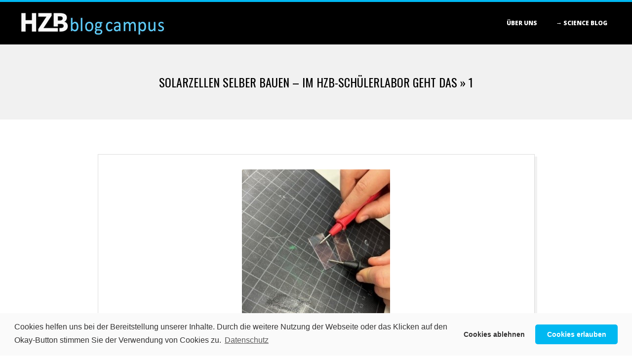

--- FILE ---
content_type: text/html; charset=UTF-8
request_url: https://hzbblog.de/solarzellen-selber-bauen-im-hzb-schuelerlabor-geht-das/1-2
body_size: 11442
content:
<!DOCTYPE html>
<html lang="de-DE" class="no-js">

<head>
<meta charset="UTF-8" />
<meta http-equiv="X-UA-Compatible" content="IE=edge,chrome=1"> <!-- Enable IE Highest available mode (compatibility mode); users with GCF will have page rendered using Google Chrome Frame -->
<meta name='robots' content='index, follow, max-image-preview:large, max-snippet:-1, max-video-preview:-1' />
<meta name="HandheldFriendly" content="True">
<meta name="MobileOptimized" content="767">
<meta name="viewport" content="width=device-width, initial-scale=1.0">
<meta name="template" content="Dispatch 4.12.0" />

	<!-- This site is optimized with the Yoast SEO plugin v22.6 - https://yoast.com/wordpress/plugins/seo/ -->
	<title>1 - HZBblog</title>
	<link rel="canonical" href="https://hzbblog.de/solarzellen-selber-bauen-im-hzb-schuelerlabor-geht-das/1-2/" />
	<meta property="og:locale" content="de_DE" />
	<meta property="og:type" content="article" />
	<meta property="og:title" content="1 - HZBblog" />
	<meta property="og:description" content="Die Glasplättchen sind auf der einen Seite so beschichtet, dass diese Seite elektrisch leitend ist. Dies kann mit dem Multimeter geprüft werden. Bei der späteren Zusammensetzung der Plättchen müssen diese innen liegen. Read More &rarr;" />
	<meta property="og:url" content="https://hzbblog.de/solarzellen-selber-bauen-im-hzb-schuelerlabor-geht-das/1-2/" />
	<meta property="og:site_name" content="HZBblog" />
	<meta property="article:publisher" content="https://www.facebook.com/HZBde/" />
	<meta property="article:modified_time" content="2024-03-07T09:49:20+00:00" />
	<meta property="og:image" content="https://hzbblog.de/solarzellen-selber-bauen-im-hzb-schuelerlabor-geht-das/1-2" />
	<meta property="og:image:width" content="300" />
	<meta property="og:image:height" content="391" />
	<meta property="og:image:type" content="image/jpeg" />
	<meta name="twitter:card" content="summary_large_image" />
	<meta name="twitter:site" content="@HZBde" />
	<script type="application/ld+json" class="yoast-schema-graph">{"@context":"https://schema.org","@graph":[{"@type":"WebPage","@id":"https://hzbblog.de/solarzellen-selber-bauen-im-hzb-schuelerlabor-geht-das/1-2/","url":"https://hzbblog.de/solarzellen-selber-bauen-im-hzb-schuelerlabor-geht-das/1-2/","name":"1 - HZBblog","isPartOf":{"@id":"https://hzbblog.de/#website"},"primaryImageOfPage":{"@id":"https://hzbblog.de/solarzellen-selber-bauen-im-hzb-schuelerlabor-geht-das/1-2/#primaryimage"},"image":{"@id":"https://hzbblog.de/solarzellen-selber-bauen-im-hzb-schuelerlabor-geht-das/1-2/#primaryimage"},"thumbnailUrl":"https://hzbblog.de/wp-content/uploads/2024/03/1.jpg","datePublished":"2024-03-07T09:10:05+00:00","dateModified":"2024-03-07T09:49:20+00:00","breadcrumb":{"@id":"https://hzbblog.de/solarzellen-selber-bauen-im-hzb-schuelerlabor-geht-das/1-2/#breadcrumb"},"inLanguage":"de-DE","potentialAction":[{"@type":"ReadAction","target":["https://hzbblog.de/solarzellen-selber-bauen-im-hzb-schuelerlabor-geht-das/1-2/"]}]},{"@type":"ImageObject","inLanguage":"de-DE","@id":"https://hzbblog.de/solarzellen-selber-bauen-im-hzb-schuelerlabor-geht-das/1-2/#primaryimage","url":"https://hzbblog.de/wp-content/uploads/2024/03/1.jpg","contentUrl":"https://hzbblog.de/wp-content/uploads/2024/03/1.jpg","width":300,"height":391,"caption":"Die Glasplättchen sind auf der einen Seite so beschichtet, dass diese Seite elektrisch leitend ist. Dies kann mit dem Multimeter geprüft werden. Bei der späteren Zusammensetzung der Plättchen müssen diese innen liegen."},{"@type":"BreadcrumbList","@id":"https://hzbblog.de/solarzellen-selber-bauen-im-hzb-schuelerlabor-geht-das/1-2/#breadcrumb","itemListElement":[{"@type":"ListItem","position":1,"name":"Startseite","item":"https://hzbblog.de/"},{"@type":"ListItem","position":2,"name":"Solarzellen selber bauen &#8211; im HZB-Schülerlabor geht das","item":"https://hzbblog.de/solarzellen-selber-bauen-im-hzb-schuelerlabor-geht-das"},{"@type":"ListItem","position":3,"name":"1"}]},{"@type":"WebSite","@id":"https://hzbblog.de/#website","url":"https://hzbblog.de/","name":"HZBblog","description":"Blogposts aus dem Helmholtz-Zentrum Berlin","publisher":{"@id":"https://hzbblog.de/#organization"},"potentialAction":[{"@type":"SearchAction","target":{"@type":"EntryPoint","urlTemplate":"https://hzbblog.de/?s={search_term_string}"},"query-input":"required name=search_term_string"}],"inLanguage":"de-DE"},{"@type":"Organization","@id":"https://hzbblog.de/#organization","name":"Helmholtz-Zentrum Berlin","url":"https://hzbblog.de/","logo":{"@type":"ImageObject","inLanguage":"de-DE","@id":"https://hzbblog.de/#/schema/logo/image/","url":"https://hzbblog.de/wp-content/uploads/2017/07/HZBlogo2.jpg","contentUrl":"https://hzbblog.de/wp-content/uploads/2017/07/HZBlogo2.jpg","width":145,"height":63,"caption":"Helmholtz-Zentrum Berlin"},"image":{"@id":"https://hzbblog.de/#/schema/logo/image/"},"sameAs":["https://www.facebook.com/HZBde/","https://x.com/HZBde","https://www.instagram.com/hzbde/","https://www.linkedin.com/company-beta/341232/","https://www.youtube.com/user/hzbKanal"]}]}</script>
	<!-- / Yoast SEO plugin. -->


<link rel='dns-prefetch' href='//fonts.googleapis.com' />
<link rel="alternate" type="application/rss+xml" title="HZBblog &raquo; Feed" href="https://hzbblog.de/feed" />
<link rel="alternate" type="application/rss+xml" title="HZBblog &raquo; Kommentar-Feed" href="https://hzbblog.de/comments/feed" />
<link rel="alternate" type="application/rss+xml" title="HZBblog &raquo; 1 Kommentar-Feed" href="https://hzbblog.de/solarzellen-selber-bauen-im-hzb-schuelerlabor-geht-das/1-2/feed" />
<link rel="pingback" href="https://hzbblog.de/xmlrpc.php" />
<link rel="profile" href="http://gmpg.org/xfn/11" />
<link rel="preload" href="https://hzbblog.de/wp-content/themes/dispatch/hoot/css/webfonts/fa-solid-900.woff2" as="font" crossorigin="anonymous">
<link rel="preload" href="https://hzbblog.de/wp-content/themes/dispatch/hoot/css/webfonts/fa-regular-400.woff2" as="font" crossorigin="anonymous">
<link rel="preload" href="https://hzbblog.de/wp-content/themes/dispatch/hoot/css/webfonts/fa-brands-400.woff2" as="font" crossorigin="anonymous">
<script>
window._wpemojiSettings = {"baseUrl":"https:\/\/s.w.org\/images\/core\/emoji\/14.0.0\/72x72\/","ext":".png","svgUrl":"https:\/\/s.w.org\/images\/core\/emoji\/14.0.0\/svg\/","svgExt":".svg","source":{"concatemoji":"https:\/\/hzbblog.de\/wp-includes\/js\/wp-emoji-release.min.js?ver=6.3"}};
/*! This file is auto-generated */
!function(i,n){var o,s,e;function c(e){try{var t={supportTests:e,timestamp:(new Date).valueOf()};sessionStorage.setItem(o,JSON.stringify(t))}catch(e){}}function p(e,t,n){e.clearRect(0,0,e.canvas.width,e.canvas.height),e.fillText(t,0,0);var t=new Uint32Array(e.getImageData(0,0,e.canvas.width,e.canvas.height).data),r=(e.clearRect(0,0,e.canvas.width,e.canvas.height),e.fillText(n,0,0),new Uint32Array(e.getImageData(0,0,e.canvas.width,e.canvas.height).data));return t.every(function(e,t){return e===r[t]})}function u(e,t,n){switch(t){case"flag":return n(e,"\ud83c\udff3\ufe0f\u200d\u26a7\ufe0f","\ud83c\udff3\ufe0f\u200b\u26a7\ufe0f")?!1:!n(e,"\ud83c\uddfa\ud83c\uddf3","\ud83c\uddfa\u200b\ud83c\uddf3")&&!n(e,"\ud83c\udff4\udb40\udc67\udb40\udc62\udb40\udc65\udb40\udc6e\udb40\udc67\udb40\udc7f","\ud83c\udff4\u200b\udb40\udc67\u200b\udb40\udc62\u200b\udb40\udc65\u200b\udb40\udc6e\u200b\udb40\udc67\u200b\udb40\udc7f");case"emoji":return!n(e,"\ud83e\udef1\ud83c\udffb\u200d\ud83e\udef2\ud83c\udfff","\ud83e\udef1\ud83c\udffb\u200b\ud83e\udef2\ud83c\udfff")}return!1}function f(e,t,n){var r="undefined"!=typeof WorkerGlobalScope&&self instanceof WorkerGlobalScope?new OffscreenCanvas(300,150):i.createElement("canvas"),a=r.getContext("2d",{willReadFrequently:!0}),o=(a.textBaseline="top",a.font="600 32px Arial",{});return e.forEach(function(e){o[e]=t(a,e,n)}),o}function t(e){var t=i.createElement("script");t.src=e,t.defer=!0,i.head.appendChild(t)}"undefined"!=typeof Promise&&(o="wpEmojiSettingsSupports",s=["flag","emoji"],n.supports={everything:!0,everythingExceptFlag:!0},e=new Promise(function(e){i.addEventListener("DOMContentLoaded",e,{once:!0})}),new Promise(function(t){var n=function(){try{var e=JSON.parse(sessionStorage.getItem(o));if("object"==typeof e&&"number"==typeof e.timestamp&&(new Date).valueOf()<e.timestamp+604800&&"object"==typeof e.supportTests)return e.supportTests}catch(e){}return null}();if(!n){if("undefined"!=typeof Worker&&"undefined"!=typeof OffscreenCanvas&&"undefined"!=typeof URL&&URL.createObjectURL&&"undefined"!=typeof Blob)try{var e="postMessage("+f.toString()+"("+[JSON.stringify(s),u.toString(),p.toString()].join(",")+"));",r=new Blob([e],{type:"text/javascript"}),a=new Worker(URL.createObjectURL(r),{name:"wpTestEmojiSupports"});return void(a.onmessage=function(e){c(n=e.data),a.terminate(),t(n)})}catch(e){}c(n=f(s,u,p))}t(n)}).then(function(e){for(var t in e)n.supports[t]=e[t],n.supports.everything=n.supports.everything&&n.supports[t],"flag"!==t&&(n.supports.everythingExceptFlag=n.supports.everythingExceptFlag&&n.supports[t]);n.supports.everythingExceptFlag=n.supports.everythingExceptFlag&&!n.supports.flag,n.DOMReady=!1,n.readyCallback=function(){n.DOMReady=!0}}).then(function(){return e}).then(function(){var e;n.supports.everything||(n.readyCallback(),(e=n.source||{}).concatemoji?t(e.concatemoji):e.wpemoji&&e.twemoji&&(t(e.twemoji),t(e.wpemoji)))}))}((window,document),window._wpemojiSettings);
</script>
<style>
img.wp-smiley,
img.emoji {
	display: inline !important;
	border: none !important;
	box-shadow: none !important;
	height: 1em !important;
	width: 1em !important;
	margin: 0 0.07em !important;
	vertical-align: -0.1em !important;
	background: none !important;
	padding: 0 !important;
}
</style>
	<link rel='stylesheet' id='wp-block-library-css' href='https://hzbblog.de/wp-includes/css/dist/block-library/style.min.css?ver=6.3' media='all' />
<style id='wp-block-library-theme-inline-css'>
.wp-block-audio figcaption{color:#555;font-size:13px;text-align:center}.is-dark-theme .wp-block-audio figcaption{color:hsla(0,0%,100%,.65)}.wp-block-audio{margin:0 0 1em}.wp-block-code{border:1px solid #ccc;border-radius:4px;font-family:Menlo,Consolas,monaco,monospace;padding:.8em 1em}.wp-block-embed figcaption{color:#555;font-size:13px;text-align:center}.is-dark-theme .wp-block-embed figcaption{color:hsla(0,0%,100%,.65)}.wp-block-embed{margin:0 0 1em}.blocks-gallery-caption{color:#555;font-size:13px;text-align:center}.is-dark-theme .blocks-gallery-caption{color:hsla(0,0%,100%,.65)}.wp-block-image figcaption{color:#555;font-size:13px;text-align:center}.is-dark-theme .wp-block-image figcaption{color:hsla(0,0%,100%,.65)}.wp-block-image{margin:0 0 1em}.wp-block-pullquote{border-bottom:4px solid;border-top:4px solid;color:currentColor;margin-bottom:1.75em}.wp-block-pullquote cite,.wp-block-pullquote footer,.wp-block-pullquote__citation{color:currentColor;font-size:.8125em;font-style:normal;text-transform:uppercase}.wp-block-quote{border-left:.25em solid;margin:0 0 1.75em;padding-left:1em}.wp-block-quote cite,.wp-block-quote footer{color:currentColor;font-size:.8125em;font-style:normal;position:relative}.wp-block-quote.has-text-align-right{border-left:none;border-right:.25em solid;padding-left:0;padding-right:1em}.wp-block-quote.has-text-align-center{border:none;padding-left:0}.wp-block-quote.is-large,.wp-block-quote.is-style-large,.wp-block-quote.is-style-plain{border:none}.wp-block-search .wp-block-search__label{font-weight:700}.wp-block-search__button{border:1px solid #ccc;padding:.375em .625em}:where(.wp-block-group.has-background){padding:1.25em 2.375em}.wp-block-separator.has-css-opacity{opacity:.4}.wp-block-separator{border:none;border-bottom:2px solid;margin-left:auto;margin-right:auto}.wp-block-separator.has-alpha-channel-opacity{opacity:1}.wp-block-separator:not(.is-style-wide):not(.is-style-dots){width:100px}.wp-block-separator.has-background:not(.is-style-dots){border-bottom:none;height:1px}.wp-block-separator.has-background:not(.is-style-wide):not(.is-style-dots){height:2px}.wp-block-table{margin:0 0 1em}.wp-block-table td,.wp-block-table th{word-break:normal}.wp-block-table figcaption{color:#555;font-size:13px;text-align:center}.is-dark-theme .wp-block-table figcaption{color:hsla(0,0%,100%,.65)}.wp-block-video figcaption{color:#555;font-size:13px;text-align:center}.is-dark-theme .wp-block-video figcaption{color:hsla(0,0%,100%,.65)}.wp-block-video{margin:0 0 1em}.wp-block-template-part.has-background{margin-bottom:0;margin-top:0;padding:1.25em 2.375em}
</style>
<style id='classic-theme-styles-inline-css'>
/*! This file is auto-generated */
.wp-block-button__link{color:#fff;background-color:#32373c;border-radius:9999px;box-shadow:none;text-decoration:none;padding:calc(.667em + 2px) calc(1.333em + 2px);font-size:1.125em}.wp-block-file__button{background:#32373c;color:#fff;text-decoration:none}
</style>
<style id='global-styles-inline-css'>
body{--wp--preset--color--black: #000000;--wp--preset--color--cyan-bluish-gray: #abb8c3;--wp--preset--color--white: #ffffff;--wp--preset--color--pale-pink: #f78da7;--wp--preset--color--vivid-red: #cf2e2e;--wp--preset--color--luminous-vivid-orange: #ff6900;--wp--preset--color--luminous-vivid-amber: #fcb900;--wp--preset--color--light-green-cyan: #7bdcb5;--wp--preset--color--vivid-green-cyan: #00d084;--wp--preset--color--pale-cyan-blue: #8ed1fc;--wp--preset--color--vivid-cyan-blue: #0693e3;--wp--preset--color--vivid-purple: #9b51e0;--wp--preset--color--accent: #00b8f1;--wp--preset--color--accent-font: #ffffff;--wp--preset--gradient--vivid-cyan-blue-to-vivid-purple: linear-gradient(135deg,rgba(6,147,227,1) 0%,rgb(155,81,224) 100%);--wp--preset--gradient--light-green-cyan-to-vivid-green-cyan: linear-gradient(135deg,rgb(122,220,180) 0%,rgb(0,208,130) 100%);--wp--preset--gradient--luminous-vivid-amber-to-luminous-vivid-orange: linear-gradient(135deg,rgba(252,185,0,1) 0%,rgba(255,105,0,1) 100%);--wp--preset--gradient--luminous-vivid-orange-to-vivid-red: linear-gradient(135deg,rgba(255,105,0,1) 0%,rgb(207,46,46) 100%);--wp--preset--gradient--very-light-gray-to-cyan-bluish-gray: linear-gradient(135deg,rgb(238,238,238) 0%,rgb(169,184,195) 100%);--wp--preset--gradient--cool-to-warm-spectrum: linear-gradient(135deg,rgb(74,234,220) 0%,rgb(151,120,209) 20%,rgb(207,42,186) 40%,rgb(238,44,130) 60%,rgb(251,105,98) 80%,rgb(254,248,76) 100%);--wp--preset--gradient--blush-light-purple: linear-gradient(135deg,rgb(255,206,236) 0%,rgb(152,150,240) 100%);--wp--preset--gradient--blush-bordeaux: linear-gradient(135deg,rgb(254,205,165) 0%,rgb(254,45,45) 50%,rgb(107,0,62) 100%);--wp--preset--gradient--luminous-dusk: linear-gradient(135deg,rgb(255,203,112) 0%,rgb(199,81,192) 50%,rgb(65,88,208) 100%);--wp--preset--gradient--pale-ocean: linear-gradient(135deg,rgb(255,245,203) 0%,rgb(182,227,212) 50%,rgb(51,167,181) 100%);--wp--preset--gradient--electric-grass: linear-gradient(135deg,rgb(202,248,128) 0%,rgb(113,206,126) 100%);--wp--preset--gradient--midnight: linear-gradient(135deg,rgb(2,3,129) 0%,rgb(40,116,252) 100%);--wp--preset--font-size--small: 13px;--wp--preset--font-size--medium: 20px;--wp--preset--font-size--large: 36px;--wp--preset--font-size--x-large: 42px;--wp--preset--spacing--20: 0.44rem;--wp--preset--spacing--30: 0.67rem;--wp--preset--spacing--40: 1rem;--wp--preset--spacing--50: 1.5rem;--wp--preset--spacing--60: 2.25rem;--wp--preset--spacing--70: 3.38rem;--wp--preset--spacing--80: 5.06rem;--wp--preset--shadow--natural: 6px 6px 9px rgba(0, 0, 0, 0.2);--wp--preset--shadow--deep: 12px 12px 50px rgba(0, 0, 0, 0.4);--wp--preset--shadow--sharp: 6px 6px 0px rgba(0, 0, 0, 0.2);--wp--preset--shadow--outlined: 6px 6px 0px -3px rgba(255, 255, 255, 1), 6px 6px rgba(0, 0, 0, 1);--wp--preset--shadow--crisp: 6px 6px 0px rgba(0, 0, 0, 1);}:where(.is-layout-flex){gap: 0.5em;}:where(.is-layout-grid){gap: 0.5em;}body .is-layout-flow > .alignleft{float: left;margin-inline-start: 0;margin-inline-end: 2em;}body .is-layout-flow > .alignright{float: right;margin-inline-start: 2em;margin-inline-end: 0;}body .is-layout-flow > .aligncenter{margin-left: auto !important;margin-right: auto !important;}body .is-layout-constrained > .alignleft{float: left;margin-inline-start: 0;margin-inline-end: 2em;}body .is-layout-constrained > .alignright{float: right;margin-inline-start: 2em;margin-inline-end: 0;}body .is-layout-constrained > .aligncenter{margin-left: auto !important;margin-right: auto !important;}body .is-layout-constrained > :where(:not(.alignleft):not(.alignright):not(.alignfull)){max-width: var(--wp--style--global--content-size);margin-left: auto !important;margin-right: auto !important;}body .is-layout-constrained > .alignwide{max-width: var(--wp--style--global--wide-size);}body .is-layout-flex{display: flex;}body .is-layout-flex{flex-wrap: wrap;align-items: center;}body .is-layout-flex > *{margin: 0;}body .is-layout-grid{display: grid;}body .is-layout-grid > *{margin: 0;}:where(.wp-block-columns.is-layout-flex){gap: 2em;}:where(.wp-block-columns.is-layout-grid){gap: 2em;}:where(.wp-block-post-template.is-layout-flex){gap: 1.25em;}:where(.wp-block-post-template.is-layout-grid){gap: 1.25em;}.has-black-color{color: var(--wp--preset--color--black) !important;}.has-cyan-bluish-gray-color{color: var(--wp--preset--color--cyan-bluish-gray) !important;}.has-white-color{color: var(--wp--preset--color--white) !important;}.has-pale-pink-color{color: var(--wp--preset--color--pale-pink) !important;}.has-vivid-red-color{color: var(--wp--preset--color--vivid-red) !important;}.has-luminous-vivid-orange-color{color: var(--wp--preset--color--luminous-vivid-orange) !important;}.has-luminous-vivid-amber-color{color: var(--wp--preset--color--luminous-vivid-amber) !important;}.has-light-green-cyan-color{color: var(--wp--preset--color--light-green-cyan) !important;}.has-vivid-green-cyan-color{color: var(--wp--preset--color--vivid-green-cyan) !important;}.has-pale-cyan-blue-color{color: var(--wp--preset--color--pale-cyan-blue) !important;}.has-vivid-cyan-blue-color{color: var(--wp--preset--color--vivid-cyan-blue) !important;}.has-vivid-purple-color{color: var(--wp--preset--color--vivid-purple) !important;}.has-black-background-color{background-color: var(--wp--preset--color--black) !important;}.has-cyan-bluish-gray-background-color{background-color: var(--wp--preset--color--cyan-bluish-gray) !important;}.has-white-background-color{background-color: var(--wp--preset--color--white) !important;}.has-pale-pink-background-color{background-color: var(--wp--preset--color--pale-pink) !important;}.has-vivid-red-background-color{background-color: var(--wp--preset--color--vivid-red) !important;}.has-luminous-vivid-orange-background-color{background-color: var(--wp--preset--color--luminous-vivid-orange) !important;}.has-luminous-vivid-amber-background-color{background-color: var(--wp--preset--color--luminous-vivid-amber) !important;}.has-light-green-cyan-background-color{background-color: var(--wp--preset--color--light-green-cyan) !important;}.has-vivid-green-cyan-background-color{background-color: var(--wp--preset--color--vivid-green-cyan) !important;}.has-pale-cyan-blue-background-color{background-color: var(--wp--preset--color--pale-cyan-blue) !important;}.has-vivid-cyan-blue-background-color{background-color: var(--wp--preset--color--vivid-cyan-blue) !important;}.has-vivid-purple-background-color{background-color: var(--wp--preset--color--vivid-purple) !important;}.has-black-border-color{border-color: var(--wp--preset--color--black) !important;}.has-cyan-bluish-gray-border-color{border-color: var(--wp--preset--color--cyan-bluish-gray) !important;}.has-white-border-color{border-color: var(--wp--preset--color--white) !important;}.has-pale-pink-border-color{border-color: var(--wp--preset--color--pale-pink) !important;}.has-vivid-red-border-color{border-color: var(--wp--preset--color--vivid-red) !important;}.has-luminous-vivid-orange-border-color{border-color: var(--wp--preset--color--luminous-vivid-orange) !important;}.has-luminous-vivid-amber-border-color{border-color: var(--wp--preset--color--luminous-vivid-amber) !important;}.has-light-green-cyan-border-color{border-color: var(--wp--preset--color--light-green-cyan) !important;}.has-vivid-green-cyan-border-color{border-color: var(--wp--preset--color--vivid-green-cyan) !important;}.has-pale-cyan-blue-border-color{border-color: var(--wp--preset--color--pale-cyan-blue) !important;}.has-vivid-cyan-blue-border-color{border-color: var(--wp--preset--color--vivid-cyan-blue) !important;}.has-vivid-purple-border-color{border-color: var(--wp--preset--color--vivid-purple) !important;}.has-vivid-cyan-blue-to-vivid-purple-gradient-background{background: var(--wp--preset--gradient--vivid-cyan-blue-to-vivid-purple) !important;}.has-light-green-cyan-to-vivid-green-cyan-gradient-background{background: var(--wp--preset--gradient--light-green-cyan-to-vivid-green-cyan) !important;}.has-luminous-vivid-amber-to-luminous-vivid-orange-gradient-background{background: var(--wp--preset--gradient--luminous-vivid-amber-to-luminous-vivid-orange) !important;}.has-luminous-vivid-orange-to-vivid-red-gradient-background{background: var(--wp--preset--gradient--luminous-vivid-orange-to-vivid-red) !important;}.has-very-light-gray-to-cyan-bluish-gray-gradient-background{background: var(--wp--preset--gradient--very-light-gray-to-cyan-bluish-gray) !important;}.has-cool-to-warm-spectrum-gradient-background{background: var(--wp--preset--gradient--cool-to-warm-spectrum) !important;}.has-blush-light-purple-gradient-background{background: var(--wp--preset--gradient--blush-light-purple) !important;}.has-blush-bordeaux-gradient-background{background: var(--wp--preset--gradient--blush-bordeaux) !important;}.has-luminous-dusk-gradient-background{background: var(--wp--preset--gradient--luminous-dusk) !important;}.has-pale-ocean-gradient-background{background: var(--wp--preset--gradient--pale-ocean) !important;}.has-electric-grass-gradient-background{background: var(--wp--preset--gradient--electric-grass) !important;}.has-midnight-gradient-background{background: var(--wp--preset--gradient--midnight) !important;}.has-small-font-size{font-size: var(--wp--preset--font-size--small) !important;}.has-medium-font-size{font-size: var(--wp--preset--font-size--medium) !important;}.has-large-font-size{font-size: var(--wp--preset--font-size--large) !important;}.has-x-large-font-size{font-size: var(--wp--preset--font-size--x-large) !important;}
.wp-block-navigation a:where(:not(.wp-element-button)){color: inherit;}
:where(.wp-block-post-template.is-layout-flex){gap: 1.25em;}:where(.wp-block-post-template.is-layout-grid){gap: 1.25em;}
:where(.wp-block-columns.is-layout-flex){gap: 2em;}:where(.wp-block-columns.is-layout-grid){gap: 2em;}
.wp-block-pullquote{font-size: 1.5em;line-height: 1.6;}
</style>
<link rel='stylesheet' id='rfw-style-css' href='https://hzbblog.de/wp-content/plugins/rss-feed-widget/css/style.css?ver=2025111000' media='all' />
<link rel='stylesheet' id='hoot-google-fonts-css' href='//fonts.googleapis.com/css?family=Oswald%3A400%7COpen+Sans%3A300%2C400%2C400i%2C700%2C700i%2C800&#038;subset=latin' media='all' />
<link rel='stylesheet' id='gallery-css' href='https://hzbblog.de/wp-content/themes/dispatch/hoot/css/gallery.min.css?ver=6.3' media='all' />
<link rel='stylesheet' id='font-awesome-css' href='https://hzbblog.de/wp-content/themes/dispatch/hoot/css/font-awesome.min.css?ver=5.15.4' media='all' />
<link rel='stylesheet' id='heateor_sss_frontend_css-css' href='https://hzbblog.de/wp-content/plugins/sassy-social-share/public/css/sassy-social-share-public.css?ver=3.3.79' media='all' />
<style id='heateor_sss_frontend_css-inline-css'>
.heateor_sss_button_instagram span.heateor_sss_svg,a.heateor_sss_instagram span.heateor_sss_svg{background:radial-gradient(circle at 30% 107%,#fdf497 0,#fdf497 5%,#fd5949 45%,#d6249f 60%,#285aeb 90%)}.heateor_sss_horizontal_sharing .heateor_sss_svg,.heateor_sss_standard_follow_icons_container .heateor_sss_svg{color:#fff;border-width:0px;border-style:solid;border-color:transparent}.heateor_sss_horizontal_sharing .heateorSssTCBackground{color:#666}.heateor_sss_horizontal_sharing span.heateor_sss_svg:hover,.heateor_sss_standard_follow_icons_container span.heateor_sss_svg:hover{border-color:transparent;}.heateor_sss_vertical_sharing span.heateor_sss_svg,.heateor_sss_floating_follow_icons_container span.heateor_sss_svg{color:#fff;border-width:0px;border-style:solid;border-color:transparent;}.heateor_sss_vertical_sharing .heateorSssTCBackground{color:#666;}.heateor_sss_vertical_sharing span.heateor_sss_svg:hover,.heateor_sss_floating_follow_icons_container span.heateor_sss_svg:hover{border-color:transparent;}@media screen and (max-width:783px) {.heateor_sss_vertical_sharing{display:none!important}}
</style>
<link rel='stylesheet' id='cookieconsent-css' href='https://hzbblog.de/wp-content/plugins/ga-germanized/assets/css/cookieconsent.css?ver=3.1.1' media='all' />
<link rel='stylesheet' id='hoot-style-css' href='https://hzbblog.de/wp-content/themes/dispatch/style.min.css?ver=4.12.0' media='all' />
<link rel='stylesheet' id='hoot-wpblocks-css' href='https://hzbblog.de/wp-content/themes/dispatch/hoot-theme/blocks/wpblocks.css?ver=4.12.0' media='all' />
<style id='hoot-wpblocks-inline-css'>
.hgrid {max-width: 1260px;} a {color: #00b8f1;} .invert-typo, .accent-typo {background: #00b8f1;color: #ffffff;} .invert-typo a, .invert-typo a:hover, .invert-typo h1, .invert-typo h2, .invert-typo h3, .invert-typo h4, .invert-typo h5, .invert-typo h6, .invert-typo .title, .accent-typo a, .accent-typo a:hover, .accent-typo h1, .accent-typo h2, .accent-typo h3, .accent-typo h4, .accent-typo h5, .accent-typo h6, .accent-typo .title {color: #ffffff;} input[type="submit"], #submit, .button {background: #00b8f1;color: #ffffff;} input[type="submit"]:hover, #submit:hover, .button:hover, input[type="submit"]:focus, #submit:focus, .button:focus {background: #33c6f4;color: #ffffff;} body {background-color: #ffffff;background-image: url("https://hzbblog.de/wp-content/uploads/2017/08/Campus06.jpg");background-repeat: repeat-x;background-position: top center;background-attachment: scroll;} #page-wrapper {border-color: #00b8f1;} #topbar-right-inner, #topbar-right-inner input {background-color: #ffffff;} .site-logo-with-icon #site-title i {font-size: 48px;} .site-logo-mixed-image, .site-logo-mixed-image img {max-width: 200px;} .lSSlideOuter .lSPager.lSpg > li:hover a, .lSSlideOuter .lSPager.lSpg > li.active a {background-color: #00b8f1;} #infinite-handle span,.lrm-form a.button, .lrm-form button, .lrm-form button[type=submit], .lrm-form #buddypress input[type=submit], .lrm-form input[type=submit] {background: #00b8f1;color: #ffffff;} .woocommerce nav.woocommerce-pagination ul li a:focus, .woocommerce nav.woocommerce-pagination ul li a:hover {color: #00b8f1;} :root .has-accent-color,.is-style-outline>.wp-block-button__link:not(.has-text-color), .wp-block-button__link.is-style-outline:not(.has-text-color) {color: #00b8f1;} :root .has-accent-background-color,.wp-block-button__link,.wp-block-button__link:hover,.wp-block-search__button,.wp-block-search__button:hover, .wp-block-file__button,.wp-block-file__button:hover {background: #00b8f1;} :root .has-accent-font-color,.wp-block-button__link,.wp-block-button__link:hover,.wp-block-search__button,.wp-block-search__button:hover, .wp-block-file__button,.wp-block-file__button:hover {color: #ffffff;} :root .has-accent-font-background-color {background: #ffffff;}
</style>
<script src='https://hzbblog.de/wp-content/plugins/related-posts-thumbnails/assets/js/front.min.js?ver=4.3.1' id='rpt_front_style-js'></script>
<script src='https://hzbblog.de/wp-includes/js/jquery/jquery.min.js?ver=3.7.0' id='jquery-core-js'></script>
<script src='https://hzbblog.de/wp-includes/js/jquery/jquery-migrate.min.js?ver=3.4.1' id='jquery-migrate-js'></script>
<script src='https://hzbblog.de/wp-content/plugins/related-posts-thumbnails/assets/js/lazy-load.js?ver=4.3.1' id='rpt-lazy-load-js'></script>
<script src='https://hzbblog.de/wp-content/themes/dispatch/js/modernizr.custom.min.js?ver=2.8.3' id='modernizr-js'></script>
<link rel="https://api.w.org/" href="https://hzbblog.de/wp-json/" /><link rel="alternate" type="application/json" href="https://hzbblog.de/wp-json/wp/v2/media/2772" /><link rel="EditURI" type="application/rsd+xml" title="RSD" href="https://hzbblog.de/xmlrpc.php?rsd" />
<meta name="generator" content="WordPress 6.3" />
<link rel='shortlink' href='https://hzbblog.de/?p=2772' />
<link rel="alternate" type="application/json+oembed" href="https://hzbblog.de/wp-json/oembed/1.0/embed?url=https%3A%2F%2Fhzbblog.de%2Fsolarzellen-selber-bauen-im-hzb-schuelerlabor-geht-das%2F1-2" />
<link rel="alternate" type="text/xml+oembed" href="https://hzbblog.de/wp-json/oembed/1.0/embed?url=https%3A%2F%2Fhzbblog.de%2Fsolarzellen-selber-bauen-im-hzb-schuelerlabor-geht-das%2F1-2&#038;format=xml" />
<link type="text/css" rel="stylesheet" href="https://hzbblog.de/wp-content/plugins/category-specific-rss-feed-menu/wp_cat_rss_style.css" />
        <style>
            #related_posts_thumbnails li {
                border-right: 1px solid #DDDDDD;
                background-color: #FFFFFF            }

            #related_posts_thumbnails li:hover {
                background-color: #EEEEEF;
            }

            .relpost_content {
                font-size: 12px;
                color: #333333;
            }

            .relpost-block-single {
                background-color: #FFFFFF;
                border-right: 1px solid #DDDDDD;
                border-left: 1px solid #DDDDDD;
                margin-right: -1px;
            }

            .relpost-block-single:hover {
                background-color: #EEEEEF;
            }
        </style>

        <script async src="https://www.googletagmanager.com/gtag/js?id=UA-102452547-1"></script><script>
				window.dataLayer = window.dataLayer || [];
				function gtag(){dataLayer.push(arguments);}
				gtag('js', new Date());gtag('config', 'UA-102452547-1', {"anonymize_ip":true,"allow_display_features":true,"link_attribution":true});</script></head>

<body class="wordpress ltr de de-de parent-theme y2025 m11 d02 h11 sunday logged-out singular singular-attachment singular-attachment-2772 attachment-image attachment-jpeg dispatch" dir="ltr">

	
	<a href="#main" class="screen-reader-text">Skip to content</a>

	<div id="page-wrapper" class=" site-stretch page-wrapper sitewrap-none sidebars0 hoot-cf7-style hoot-mapp-style hoot-jetpack-style">

		
		<header id="header" class="site-header  contrast-typo" role="banner" itemscope="itemscope" itemtype="https://schema.org/WPHeader">
			<div class="hgrid">
				<div class="table hgrid-span-12">
					<div id="branding" class="branding table-cell-mid">
		<div id="site-logo" class="site-logo-image">
			<div id="site-logo-image"><div id="site-title" class="site-title title" itemprop="headline"><a href="https://hzbblog.de/" class="custom-logo-link" rel="home"><img width="392" height="60" src="https://hzbblog.de/wp-content/uploads/2021/11/logo_campus_neues-logo.jpg" class="custom-logo" alt="Helmholtz-Zentrum Berlin: Startseite HZB Campus Blog" decoding="async" srcset="https://hzbblog.de/wp-content/uploads/2021/11/logo_campus_neues-logo.jpg 392w, https://hzbblog.de/wp-content/uploads/2021/11/logo_campus_neues-logo-300x46.jpg 300w" sizes="(max-width: 392px) 100vw, 392px" /></a><div style="clip: rect(1px, 1px, 1px, 1px); clip-path: inset(50%); height: 1px; width: 1px; margin: -1px; overflow: hidden; position: absolute !important;">HZBblog</div></div></div>		</div>
	</div><!-- #branding -->
		<div id="header-aside" class=" header-aside table-cell-mid">
			<div class="screen-reader-text">Primary Navigation Menu</div>
	<nav id="menu-primary" class="menu nav-menu menu-primary mobilemenu-fixed mobilesubmenu-click" role="navigation" aria-label="Primary Navigation Menu" itemscope="itemscope" itemtype="https://schema.org/SiteNavigationElement">
		<a class="menu-toggle" href="#"><span class="menu-toggle-text">Menu</span><i class="fas fa-bars"></i></a>

		<ul id="menu-primary-items" class="menu-items sf-menu menu"><li id="menu-item-264" class="menu-item menu-item-type-post_type menu-item-object-page menu-item-264"><a href="https://hzbblog.de/ueber_uns">Über Uns</a></li>
<li id="menu-item-7" class="menu-item menu-item-type-custom menu-item-object-custom menu-item-7"><a href="http://science.hzbblog.de/">→ Science blog</a></li>
</ul>
	</nav><!-- #menu-primary -->
		</div>
					</div>
			</div>
		</header><!-- #header -->

		<div id="main" class=" main">
			

				<div id="loop-meta" class="loop-meta-wrap pageheader-bg-default">
					<div class="hgrid">

						<div class="loop-meta  hgrid-span-12" itemscope="itemscope" itemtype="https://schema.org/WebPageElement">
							<div class="entry-header">

																<h1 class="loop-title entry-title" itemprop="headline"><span class="loop-pretitle">Solarzellen selber bauen &#8211; im HZB-Schülerlabor geht das &raquo; </span>1</h1>

								
							</div><!-- .entry-header -->
						</div><!-- .loop-meta -->

					</div>
				</div>

			
<div class="hgrid main-content-grid">

	
	<main id="content" class="content  hgrid-span-9 no-sidebar layout-none " role="main">

		
			<div id="content-wrap">

				
	<article id="post-2772" class="entry attachment publish author-antonia-roetger post-2772 status-inherit" itemscope="itemscope" itemtype="https://schema.org/ImageObject">

		<div class="entry-content" itemprop="text">

			<div class="entry-featured-img-wrap"></div>			<div class="entry-the-content">
				<img width="300" height="391" src="https://hzbblog.de/wp-content/uploads/2024/03/1.jpg" class="attachment-full size-full" alt="" decoding="async" loading="lazy" srcset="https://hzbblog.de/wp-content/uploads/2024/03/1.jpg 300w, https://hzbblog.de/wp-content/uploads/2024/03/1-230x300.jpg 230w" sizes="(max-width: 300px) 100vw, 300px" /><p>Die Glasplättchen sind auf der einen Seite so beschichtet, dass diese Seite elektrisch leitend ist. Dies kann mit dem Multimeter geprüft werden. Bei der späteren Zusammensetzung der Plättchen müssen diese innen liegen. <a class="more-link" href="https://hzbblog.de/solarzellen-selber-bauen-im-hzb-schuelerlabor-geht-das/1-2">Read More &rarr;</a></p>
			</div>
					</div><!-- .entry-content -->

		<div class="screen-reader-text" itemprop="datePublished" itemtype="https://schema.org/Date">2024-03-07</div>

		
	</article><!-- .entry -->


			</div><!-- #content-wrap -->

			
	</main><!-- #content -->

	
	
</div><!-- .hgrid -->

		</div><!-- #main -->

		
		
<footer id="footer" role="contentinfo" itemscope="itemscope" itemtype="https://schema.org/WPFooter" class=" footer hgrid-stretch contrast-typo">
	<div class="hgrid">
					<div class="hgrid-span-3 footer-column">
				<section id="text-13" class="widget widget_text"><h3 class="widget-title">Links</h3>			<div class="textwidget"><p><a href="https://hzbblog.de/feed/atom">Beitrags-Feed (RSS)</a></p>
<p><a href="http://www.helmholtz-berlin.de" target="_blank" rel="noopener">www.helmholtz-berlin.de</a></p>
</div>
		</section>			</div>
					<div class="hgrid-span-3 footer-column">
				<section id="text-5" class="widget widget_text"><h3 class="widget-title">Helmholtz-Zentrum Berlin</h3>			<div class="textwidget"><p><a href="http://www.hzbblog.de/impressum" target="_blank" rel="noopener">Impressum</a></p>
<p><a href="https://www.hzbblog.de/datenschutzerklaerung">Datenschutz</a></p>
</div>
		</section>			</div>
					<div class="hgrid-span-3 footer-column">
				<section id="media_image-9" class="widget widget_media_image"><a href="http://www.helmholtz-berlin.de"><img width="600" height="98" src="https://hzbblog.de/wp-content/uploads/2021/11/hzb-logo-a4-sw-strich-invertiert-1.jpg" class="image wp-image-2203  attachment-full size-full" alt="Logo Helmholtz-Zentrum Berlin" decoding="async" style="max-width: 100%; height: auto;" loading="lazy" srcset="https://hzbblog.de/wp-content/uploads/2021/11/hzb-logo-a4-sw-strich-invertiert-1.jpg 600w, https://hzbblog.de/wp-content/uploads/2021/11/hzb-logo-a4-sw-strich-invertiert-1-300x49.jpg 300w, https://hzbblog.de/wp-content/uploads/2021/11/hzb-logo-a4-sw-strich-invertiert-1-425x69.jpg 425w" sizes="(max-width: 600px) 100vw, 600px" /></a></section>			</div>
					<div class="hgrid-span-3 footer-column">
							</div>
			</div>
</footer><!-- #footer -->


		
	</div><!-- #page-wrapper -->

	<script id='rfw-script-js-extra'>
var rfw = {"speed":""};
</script>
<script src='https://hzbblog.de/wp-content/plugins/rss-feed-widget/js/functions.js?ver=2025111000' id='rfw-script-js'></script>
<script src='https://hzbblog.de/wp-content/plugins/rss-feed-widget/js/jquery.fitvids.js?ver=2025111000' id='rfw-script-fitvid-js'></script>
<script src='https://hzbblog.de/wp-includes/js/hoverIntent.min.js?ver=1.10.2' id='hoverIntent-js'></script>
<script src='https://hzbblog.de/wp-content/themes/dispatch/js/jquery.superfish.min.js?ver=1.7.5' id='superfish-js'></script>
<script src='https://hzbblog.de/wp-content/themes/dispatch/js/jquery.fitvids.min.js?ver=1.1' id='fitvids-js'></script>
<script src='https://hzbblog.de/wp-content/themes/dispatch/js/hoot.theme.min.js?ver=4.12.0' id='hoot-theme-js'></script>
<script id="heateor_sss_sharing_js-js-before">
function heateorSssLoadEvent(e) {var t=window.onload;if (typeof window.onload!="function") {window.onload=e}else{window.onload=function() {t();e()}}};	var heateorSssSharingAjaxUrl = 'https://hzbblog.de/wp-admin/admin-ajax.php', heateorSssCloseIconPath = 'https://hzbblog.de/wp-content/plugins/sassy-social-share/public/../images/close.png', heateorSssPluginIconPath = 'https://hzbblog.de/wp-content/plugins/sassy-social-share/public/../images/logo.png', heateorSssHorizontalSharingCountEnable = 0, heateorSssVerticalSharingCountEnable = 0, heateorSssSharingOffset = -10; var heateorSssMobileStickySharingEnabled = 0;var heateorSssCopyLinkMessage = "Link copied.";var heateorSssUrlCountFetched = [], heateorSssSharesText = 'Shares', heateorSssShareText = 'Share';function heateorSssPopup(e) {window.open(e,"popUpWindow","height=400,width=600,left=400,top=100,resizable,scrollbars,toolbar=0,personalbar=0,menubar=no,location=no,directories=no,status")}
</script>
<script src='https://hzbblog.de/wp-content/plugins/sassy-social-share/public/js/sassy-social-share-public.js?ver=3.3.79' id='heateor_sss_sharing_js-js'></script>
<script src='https://hzbblog.de/wp-content/plugins/ga-germanized/assets/js/cookieconsent.js?ver=3.1.1' id='cookieconsent-js'></script>
<script id="cookieconsent-js-after">
try { window.addEventListener("load", function(){window.cookieconsent.initialise({"palette":{"popup":{"background":"#fafafa","text":"#333232"},"button":{"background":"#00b8f1","text":"#ffffff"}},"theme":"classic","position":"bottom","static":false,"content":{"message":"Cookies helfen uns bei der Bereitstellung unserer Inhalte. Durch die weitere Nutzung der Webseite oder das Klicken auf den Okay-Button stimmen Sie der Verwendung von Cookies zu.","dismiss":"Okay!","allow":"Cookies erlauben","deny":"Cookies ablehnen","link":"Datenschutz","href":"https:\/\/www.helmholtz-berlin.de\/datenschutzerklaerung_de.html"},"type":"opt-out","revokable":true,"revokeBtn":"<div class=\"cc-revoke {{classes}}\">Cookie Policy<\/div>","onStatusChange":function(){ window.location.href = "https://hzbblog.de/solarzellen-selber-bauen-im-hzb-schuelerlabor-geht-das/1-2?cookie-state-change=" + Date.now(); }})}); } catch(err) { console.error(err.message); }
</script>
<script id='google-analytics-germanized-gaoptout-js-extra'>
var gaoptoutSettings = {"ua":"UA-102452547-1","disabled":"Der Google Analytics Opt-out Cookie wurde gesetzt!"};
</script>
<script src='https://hzbblog.de/wp-content/plugins/ga-germanized/assets/js/gaoptout.js?ver=1.6.2' id='google-analytics-germanized-gaoptout-js'></script>
<script src='https://hzbblog.de/wp-includes/js/comment-reply.min.js?ver=6.3' id='comment-reply-js'></script>

</body>
</html>